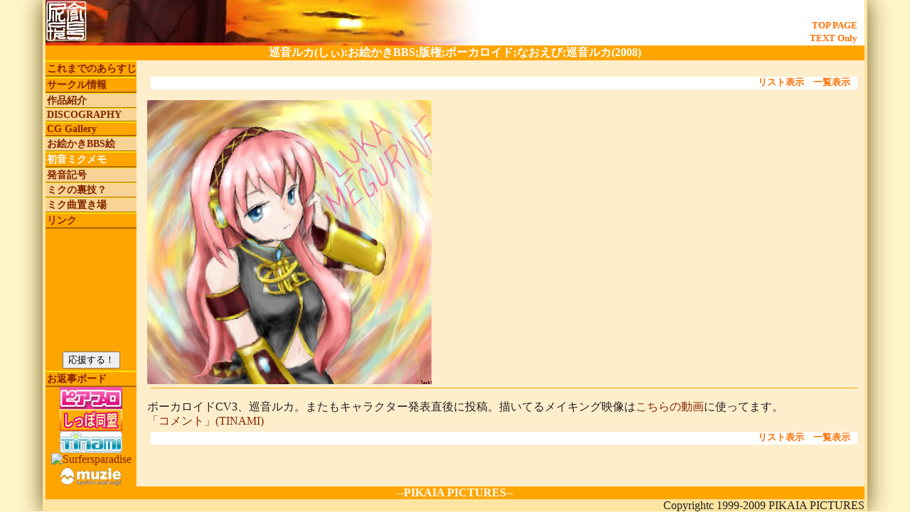

--- FILE ---
content_type: text/html; charset=shift_jis
request_url: https://pikaia-pictures.com/gallery/gallery.php?pic=597
body_size: 4668
content:
<!DOCTYPE HTML PUBLIC "-//W3C//DTD HTML 4.01 Transitional//EN" "http://www.w3.org/TR/html4/loose.dtd">
<html lang="ja">
<head>
<title>巡音ルカ(しぃ)  CG Gallery - PIKAIA PICTURES</title>
<meta name="Keywords" CONTENT="ピカイア,ハチマキっ娘,ザ・サード,しっぽ,天使,MIDI,お絵描きBBS,ゆえんちゃん,しっぽのもあ,プラマイゼロ,初音ミク,鏡音リン,鏡音レン,巡音ルカ">
<script type="text/javascript">
<!--
image = new Image();
image.src = "favicon.ico";
// -->
</script>
<link rel="SHORTCUT ICON" href="http://tack.omosiro.com/favicon.ico">
<META http-equiv="Content-Style-Type" content="text/css">
<link rel="stylesheet" type="text/css" href="../style1.css">
<script type="text/javascript"><!--
var _gaq = _gaq || [];
_gaq.push(['_setAccount', 'UA-22180644-1']);
_gaq.push(['_trackPageview']);

(function() {
  var ga = document.createElement('script'); ga.type = 'text/javascript'; ga.async = true;
  ga.src = ('https:' == document.location.protocol ? 'https://ssl' : 'http://www') + '.google-analytics.com/ga.js';
  var s = document.getElementsByTagName('script')[0]; s.parentNode.insertBefore(ga, s);
})();
// --></script>
</head>
<body><div style="text-align:center;">
<div class="stage">

<div class="header">
<a href="../index.html"><img src="../data/top.jpg" border="0" width="640" height="64"></a>
<div class="title"><p class="text04"><a href="../index.html">TOP PAGE</a></p><p class="text04"><a href="../txtop.html">TEXT Only</a></p></div>
</div>
<div class="menu_title"><h1>巡音ルカ(しぃ):お絵かきBBS;版権;ボーカロイド;なおえび;巡音ルカ(2008)</h1></div><div class="content_all">
<div class="main" style="padding-left:10px;">&nbsp;<div class="bar"><p class="text04"><a href="preview.php?pre=&time=2008">リスト表示</a>&nbsp;<a href="preview2.php?pre=&time=2008">一覧表示</a></p></div><img src="img/096.jpg" style="padding:5px;"><hr><p>ボーカロイドCV3、巡音ルカ。またもキャラクター発表直後に投稿。描いてるメイキング映像は<a href="http://www.nicovideo.jp/watch/sm5883799">こちらの動画</a>に使ってます。<br><a href="http://www.tinami.com/view/50706">「コメント」(TINAMI)</a></p><div class="bar"><p class="text04"><a href="preview.php?pre=&time=2008">リスト表示</a>&nbsp;<a href="preview2.php?pre=&time=2008">一覧表示</a></p></div>&nbsp;</div><div class="links">
<form action="http://www.tinami.com/message/tool/send/158"><input type="button" value="応援する！" onClick="window.open('http://www.tinami.com/message/tool/send/158', '', 'width=600,height=600,scrollbars=yes,resizable=yes')"></form>
<ul class="side_menu">
<li class="side_menu_on"><div><a href="http://www.tinami.com/creator/re/158">お返事ボード</a></div></li>
</ul>
<a href="http://piapro.jp/tack"><IMG SRC="../data/bn-no/piapro.gif" WIDTH=88 HEIGHT=31 alt="ピアプロ"></a>
<A href="http://www5c.biglobe.ne.jp/~diginin/sdoumei.html" target="_top">
<img src="http://www5c.biglobe.ne.jp/~diginin/pikopiko.gif" border="0" alt="しっぽ同盟"></A><br>
<A HREF="http://webstat.tinami.com/gw.cgi?tm119702" TARGET="_parent">
<IMG SRC="http://webstat.tinami.com/banner.php?id=tm119702&rf=noscript" border="0" WIDTH=88 HEIGHT=31 alt="TINAMI"></A>
<A href="http://www.surpara.com/rank2/sprank.cgi?no=53023" target="_top">
<img src="http://www.surpara.com/img/ban/sp2.gif" border="0" alt="Surfersparadise"></A><br>
<A href="http://www.muzie.co.jp/cgi-bin/artist.cgi?id=a010085" target="_top">
<img src="../data/bn-no/muzielogo.gif" border="0" alt="Muzie"></A>
</div>
<div class="menu">
<ul class="side_menu">
<li class="side_menu_on"><div><a href="../data/new.html">これまでのあらすじ</a></div></li>
<li class="side_menu_on"><div><a href="../data/circle.html">サークル情報</a></div></li>
<li class="side_menu_in_on"><div><a href="../data/book.html">作品紹介</a></div></li>
<li class="side_menu_in_on"><div><a href="../data/cd.html">DISCOGRAPHY</a></div></li>
<li class="side_menu_on"><div><a href="../gallery/preview.php?pre=%83C%83%89%83X%83gCG&time=">CG Gallery</a></div></li>
<li class="side_menu_in_on"><div><a href="../gallery/preview.php?pre=%82%A8%8AG%82%A9%82%ABBBS&time=">お絵かきBBS絵</a></div></li>
<li class="side_menu_on"><div>初音ミクメモ</div></li>
<li class="side_menu_in_on"><div><a href="../data/hatsune-miku.html">発音記号</a></div></li>
<li class="side_menu_in_on"><div><a href="../data/hatsune-waza.html">ミクの裏技？</a></div></li>
<li class="side_menu_in_on"><div><a href="../data/hatsune-music.html">ミク曲置き場</a></div></li>
<li class="side_menu_on"><div><a href="../data/link.html">リンク</a></div></li>
</ul>
</div>

</div><div class="menu_title"><strong>--PIKAIA PICTURES--</strong></div>
<div align="right" class="text02">Copyrightc 1999-2009 PIKAIA PICTURES</div>
</div>
</body>
</html>

--- FILE ---
content_type: text/css
request_url: https://pikaia-pictures.com/style1.css
body_size: 7794
content:
HTML {height:100%;}
BODY {
	height:100%;
	scrollbar-track-color: #ffffff;
	scrollbar-face-color: #ffa500;
	scrollbar-shadow-color: #ffa500;
	scrollbar-darkshadow-color: #ffa500;
	scrollbar-highlight-color: #ffa500;
	scrollbar-3dlight-color: #ffa500;
	scrollbar-arrow-color: #ffa500;
	background-color: #FFF5CA;
	margin:0px;
	padding:0px;
	color:#222222;
}
.stage_top{
	width:755px;
	height :100%;
	text-align:left;
	margin-left:auto;
	margin-right:auto;
	padding:0px 4px;
	background-color:#ffe5a0;-webkit-box-shadow:0px 0px 30px #6f5510;-moz-box-shadow:0px 0px 30px #6f5510;
}
.stage{
	width :90%;
	min-width:755px;
	height :100%;
	text-align:left;
	margin-left:auto;
	margin-right:auto;
	padding:0px 4px;
	background-color:#ffe5a0;-webkit-box-shadow:0px 0px 30px #6f5510;-moz-box-shadow:0px 0px 30px #6f5510;
}

A:link {color:#852500}
A:visited {color:#8e4500}
A:hover{color:#cc3200}
A {
	text-decoration : none;
	margin: 0px 0px 0px 0px;
}

h1{
	margin: 0px 0px 0px 0px;
	font-size: 100%;
}

h2{
	height:15px;
	color:#ffa500;
	margin: 5px 10px 10px 10px;
	padding: 2px;
	font-size: 100%;
	background-color:#ffffff;
	clear:both;
}

h3{
	height:15px;
	color:#6f3500;
	margin: 5px 10px 0px 10px;
	padding: 5px 10px 5px 10px;
	font-size: 100%;
	text-align: left;
	border-left: 10px solid #ffa500;
	clear:both;
}

h4{
	margin: 5px 10px 0px 10px;
	padding: 0px 10px 0px 5px;
	font-size: 95%;
	text-align: left;
}
h5{
	margin: 5px 10px 0px 10px;
	padding: 0px 10px 0px 5px;
	font-size: 0.8em;
	text-align: left;
	color:#774411;
}
ol{
	margin: 0px 0px 3px 5px;
	padding: 0px 10px 0px 10px;
}
li{
	margin: 0px;
	padding: 0px;
	text-align:left;
	text-indent:2px;
}

ol li{
	margin: 0px;
	padding: 0px;
	text-align:left;
	text-indent:2px;
	list-style-position:inside;
}

img {
	border:none;
}
.header{
	width:100%;
	background-color:#ffffff;
	position:relative;
}
.title{
	position:absolute;
	right:0px;
	bottom:0px;
}
.content_all_top{
	position:relative;
	width:755px;
	text-align:right;
	background-color:#ffa500;
}
.content_all{
	position:relative;
	width:100%;
	text-align:left;
	background-color:#ffa500;
}
.main{
	margin:0px 0px 0px 128px;
	background-color:#ffeecc;
	min-height:600px;
}
.top-pic{
	background-image: url(data/top-image10.jpg);
	background-repeat: no-repeat;
	position:relative;
	width:627px;
	height:580px;
	position:relative;
	margin:0px;
	padding:0px;
}
.contents_win{
	position:absolute;
	bottom:3px;
	left:1px;
	width:312px;
	height:185px;
	filter: Alpha(opacity=80);
	-ms-filter:"Alpha(opacity=80)";
	opacity:0.8;
	background-color:#ffffff;
}
.count{
	text-align:center;
	background-color:#ffa500;
	color:#ffffff;
}.count iframe{
	width:60px;
	height:16px;
	border:none;
}
.menu{
	width:128px;
	position:absolute;
	left:0px;
	top:0px;
	background-color:#ffa500;
	clear:left;
}.menu form{
	text-align:center;
	padding:3px;
}.menu form input{
	margin-left:auto;
	margin-right:auto;
}
.links{
	width:128px;
	position:absolute;
	left:0px;
	bottom:0px;
	text-align:center;
	background-color:#ffa500;
}.links form{
	text-align:center;
	padding:3px;
}.links form input{
	margin-left:auto;
	margin-right:auto;
}
.footer{
	text-align:right;
	font-size: 90%;
}
.menu_title{
	color:#ffffff;
	background-color:#ffa500;
	font-size: 100%;
	text-align: center;
}

.menu_on{
	padding: 0px;
	color:#ffffff;
	background-color:#ffa500;
	text-align: center;
	position:relative;
	top:0px;
	left:0px;
	font-weight: bold;
}

.menu_off{
	padding: 0px;
	background-color:#FFC521;
	text-align: center;
	font-weight: bold;
}

.side_menu{
	padding: 0px;
	margin: 0px 0px 0px 0px;
	font-size: 90%;
	list-style-type: none;
	font-weight: bold;
	text-align: left;
	text-indent: 5px;
	display:block;
}
.side_menu li a{display:block;}
.side_menu li a:hover{
	width:128px;
	padding: 0px;
	margin: 0px 0px 0px 0px;
	color:#FFFFFF;
	background-color: #330000;
	font-weight: bold;
	display:block;
	background-image:url(images/button2.gif);
	background-repeat:repeat-y;
}

.side_menu_off{
	margin: 0px 0px 0px 0px;
	padding: 0px 0px 0px 0px;
	color:#FFFFFF;
	background-color: #552200;
	background-image:url(images/button2.gif);
	background-repeat:repeat-y;
	border-top: 1px solid #ffe500;
	border-bottom: 1px solid #af6500;
}
.side_menu_on{
	margin: 0px 0px 0px 0px;
	padding: 0px 0px 0px 0px;
	color:#ffffff;
	background-color: #ffffff;
	background-image:url(images/button1.gif);
	background-repeat:repeat-y;
	border-top: 2px solid #ffe500;
	border-bottom: 2px solid #af6500;
}

.side_menu_in_on{
	margin: 0px 0px 0px 0px;
	padding: 0px 0px 0px 0px;
	color:#ffffff;
	background-color: #FFFFFF;
	background-image:url(images/button0.gif);
	background-repeat:repeat-y;
	border-top: 1px solid #ffe500;
	border-bottom: 1px solid #af6500;
}
.side_menu_in_off{
	margin: 0px 0px 0px 0px;
	padding: 0px 0px 0px 0px;
	background-color: #FFFFFF;
	background-image:url(images/button3.gif);
	background-repeat:repeat-y;
	border-top: 1px solid #ffe500;
	border-bottom: 1px solid #af6500;
}

.tables{
	width: 95%;
	margin: 8px 10px 0px 15px;
	background-color: #af6500;
}
.tables TH{
	color : #ffffff;
	background-color: #FFC521;
}
.tables TD{
	font-size: 90%;
	background-color: #ffffff;
}

HR {
	color:#ffa500;
	border:none;
	border-bottom: 1px solid #ffa500;
	background-color: #ffa500;
	margin: 0px 10px 0px 10px;
	clear: both;
}

UL{
	padding: 0px 0px 0px 0px;
	margin: 0px 0px 0px 5px;
	list-style-type: none;
}
P{
	margin: 1em 5px 5px 5px;
	text-align:left;
	line-height:1.1em;
}
p{line-height:1.3;}
P.text01 {
	font-size: 95%;
	color: #882200;
	text-indent: 1em;
	padding: 1em 1em;
	margin: 0px 0px 0px 5px;
}

P.text02 {
	font-size: 90%;
	color: #222222;
	padding: 0px 1em 0px 1em;
	margin: 0px 0px 5px 5px;
	text-indent:1em;
	text-align: left;
}

p.text03 {
	font-size: 90%;
	margin: 0px 0px 0px 5px;
	padding: 5px 1px 5px 4em;
	text-indent: -3em;
	text-align: left;
}

p.text04 {
	font-size: 80%;
	margin: 0px 0px 0px 5px;
	padding: 0px 5px 2px 5px;
	text-align: right;
}

.text04 A{
	color:#FF7000;
	font-weight: bold;
	background-color: #ffffff;
	padding: 0px 5px 0px 5px;
}
.text04 A:hover{
	color:#FFFFFF;
	font-weight: bold;
	background-color: #ffa500;
	padding: 0px 5px 0px 5px;
}
.text04 strong{
	color:#FFFFFF;
	background-color: #ffa500;
	padding: 0px 5px 0px 5px;
}

p.text05 {
	font-size: 80%;
	margin: 0px 0px 0px 5px;
	padding: 2px 5px 1px 5px;
	text-align: left;
}
.bar{
	background-color: #ffffff;
	margin: 5px 10px 10px 10px;
}
/*----------------*/
.cd{
	margin: 5px;
	padding: 5px;
	float:left;
}

/*----------------*/
.tinami {
	margin: 16px 0px 0px 0px;
	padding: 0px;
	text-align: center;
}
.tinami form{
	margin: 0px;
	padding: 0px;
	text-align: center;
}
.tinami form input{
	margin: 0px;
	padding: 0px;
	text-align: center;
}
div.item{
	width:130px;
	height:16em;
	margin:2px;
	padding:5px 0px;
	float:left;
	text-align:center;
	border:1px solid #ffa500;background-color:#fffaef;
}
div.item h3{width:120px;font-size:0.9em;margin:0px auto;padding:2px 0px;text-align:center;border:none;background-color:#ffffff;}
div.item p{font-size:0.9em;margin:0px;text-align:center;}
div.gicon{width:72px;height:72px;float:left;}
dl.plot{margin:5px 15px;}
dl.plot dd{background-color:#fffaef;}
dl.name{width:auto;overflow:hidden;font-size:0.9em;line-height:1.5;}
dl.name dt{width:8em;margin:0px;padding:3px;color:#553311;font-weight:bold;background-color:#fffaef;float:left;clear:both;line-height:1.5;}
dl.name dd{margin:2px;padding:3px;margin-left:8.5em;line-height:1.5;}